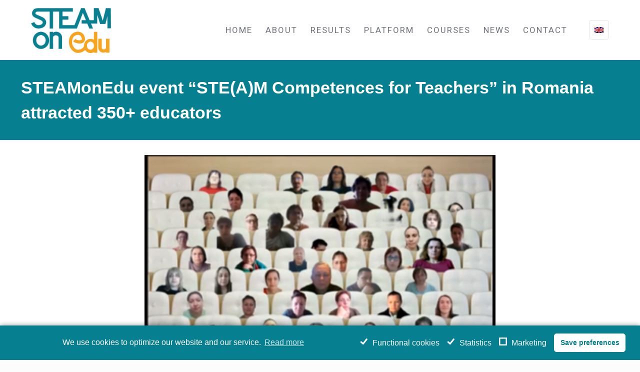

--- FILE ---
content_type: application/javascript
request_url: https://steamonedu.eu/wp-content/plugins/complianz-gdpr-autocheck-master/autocheck.min.js?ver=1.0.2
body_size: 389
content:
jQuery(document).ready(function($){"use strict";$(document).on("cmplzCookieWarningLoaded",cmplz_autocheck_delayed);function cmplz_autocheck_delayed(){setTimeout(cmplz_autocheck,500)}function cmplz_autocheck(){if(complianz.tm_categories){for(var i=0;i<complianz.cat_num;i++){if(cmplzGetCookie("cmplz_event_"+i)!==false)$(".cmplz_"+i).prop("checked",true)}}if(cmplzGetCookie("cmplz_marketing")===""){$(".cmplz_marketing").prop("checked",false)}if(cmplzGetCookie("cmplz_stats")===""){$(".cmplz_stats").prop("checked",true)}if(cmplzGetCookie("cmplz_prefs")===""){$(".cmplz_prefs").prop("checked",true)}}function cmplzGetCookie(cname){var name=cname+"=";var cArr=window.document.cookie.split(";");for(var i=0;i<cArr.length;i++){var c=cArr[i].trim();if(c.indexOf(name)==0)return c.substring(name.length,c.length)}return""}});